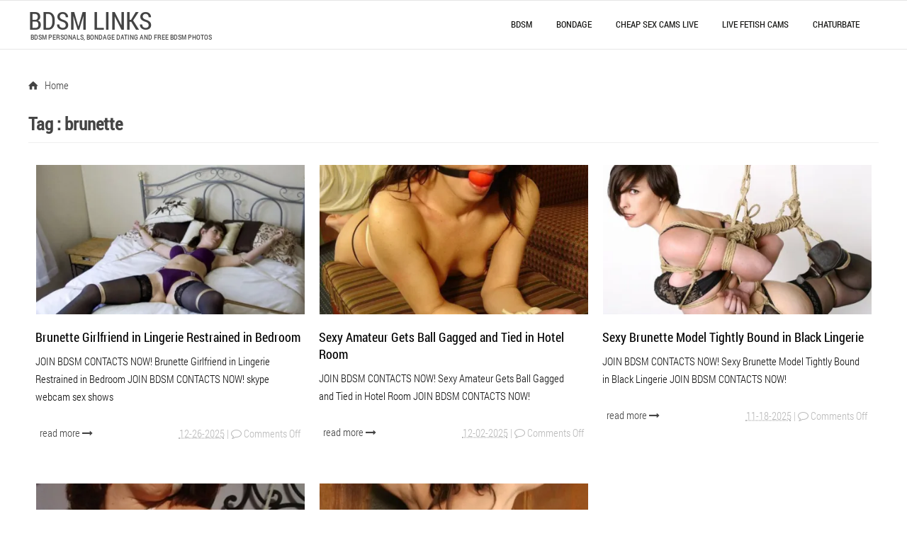

--- FILE ---
content_type: text/html; charset=UTF-8
request_url: https://bdsmlinks.net/bdsm/tag/brunette
body_size: 13288
content:
<!DOCTYPE html>
<!--[if IE 7]>
<html class="ie ie7" dir="ltr" lang="en-US" prefix="og: https://ogp.me/ns#">
<![endif]-->
<!--[if IE 8]>
<html class="ie ie8" dir="ltr" lang="en-US" prefix="og: https://ogp.me/ns#">
<![endif]-->
<!--[if !(IE 7) | !(IE 8) ]><!-->
<html dir="ltr" lang="en-US" prefix="og: https://ogp.me/ns#">
<!--<![endif]-->
<head>
	<meta http-equiv="content-type" content="text/html; charset=UTF-8" />
	<meta name="viewport" content="width=device-width" />
	<title>brunette | BDSM LINKS</title>
	<link rel="pingback" href="https://bdsmlinks.net/xmlrpc.php" />
	<title>brunette | BDSM LINKS</title>

		<!-- All in One SEO 4.9.3 - aioseo.com -->
	<meta name="robots" content="max-image-preview:large" />
	<link rel="canonical" href="https://bdsmlinks.net/bdsm/tag/brunette" />
	<meta name="generator" content="All in One SEO (AIOSEO) 4.9.3" />
		<script type="application/ld+json" class="aioseo-schema">
			{"@context":"https:\/\/schema.org","@graph":[{"@type":"BreadcrumbList","@id":"https:\/\/bdsmlinks.net\/bdsm\/tag\/brunette#breadcrumblist","itemListElement":[{"@type":"ListItem","@id":"https:\/\/bdsmlinks.net#listItem","position":1,"name":"Home","item":"https:\/\/bdsmlinks.net","nextItem":{"@type":"ListItem","@id":"https:\/\/bdsmlinks.net\/bdsm\/tag\/brunette#listItem","name":"brunette"}},{"@type":"ListItem","@id":"https:\/\/bdsmlinks.net\/bdsm\/tag\/brunette#listItem","position":2,"name":"brunette","previousItem":{"@type":"ListItem","@id":"https:\/\/bdsmlinks.net#listItem","name":"Home"}}]},{"@type":"CollectionPage","@id":"https:\/\/bdsmlinks.net\/bdsm\/tag\/brunette#collectionpage","url":"https:\/\/bdsmlinks.net\/bdsm\/tag\/brunette","name":"brunette | BDSM LINKS","inLanguage":"en-US","isPartOf":{"@id":"https:\/\/bdsmlinks.net\/#website"},"breadcrumb":{"@id":"https:\/\/bdsmlinks.net\/bdsm\/tag\/brunette#breadcrumblist"}},{"@type":"Organization","@id":"https:\/\/bdsmlinks.net\/#organization","name":"BDSM LINKS","description":"BDSM Personals, Bondage Dating and Free BDSM Photos","url":"https:\/\/bdsmlinks.net\/"},{"@type":"WebSite","@id":"https:\/\/bdsmlinks.net\/#website","url":"https:\/\/bdsmlinks.net\/","name":"BDSM LINKS","description":"BDSM Personals, Bondage Dating and Free BDSM Photos","inLanguage":"en-US","publisher":{"@id":"https:\/\/bdsmlinks.net\/#organization"}}]}
		</script>
		<!-- All in One SEO -->

<!-- Jetpack Site Verification Tags -->
<meta name="google-site-verification" content="PeIsgLItOnoSiS47Yw_X_QWrmdOovh4zwDRKNx5vNhA" />
<link rel='dns-prefetch' href='//stats.wp.com' />
<link rel='dns-prefetch' href='//v0.wordpress.com' />
<link rel='dns-prefetch' href='//widgets.wp.com' />
<link rel='dns-prefetch' href='//s0.wp.com' />
<link rel='dns-prefetch' href='//0.gravatar.com' />
<link rel='dns-prefetch' href='//1.gravatar.com' />
<link rel='dns-prefetch' href='//2.gravatar.com' />
<link rel='preconnect' href='//i0.wp.com' />
<link rel="alternate" type="application/rss+xml" title="BDSM LINKS &raquo; Feed" href="https://bdsmlinks.net/feed" />
<link rel="alternate" type="application/rss+xml" title="BDSM LINKS &raquo; Comments Feed" href="https://bdsmlinks.net/comments/feed" />
<link rel="alternate" type="application/rss+xml" title="BDSM LINKS &raquo; brunette Tag Feed" href="https://bdsmlinks.net/bdsm/tag/brunette/feed" />
<style id='wp-img-auto-sizes-contain-inline-css' type='text/css'>
img:is([sizes=auto i],[sizes^="auto," i]){contain-intrinsic-size:3000px 1500px}
/*# sourceURL=wp-img-auto-sizes-contain-inline-css */
</style>
<style id='wp-emoji-styles-inline-css' type='text/css'>

	img.wp-smiley, img.emoji {
		display: inline !important;
		border: none !important;
		box-shadow: none !important;
		height: 1em !important;
		width: 1em !important;
		margin: 0 0.07em !important;
		vertical-align: -0.1em !important;
		background: none !important;
		padding: 0 !important;
	}
/*# sourceURL=wp-emoji-styles-inline-css */
</style>
<style id='wp-block-library-inline-css' type='text/css'>
:root{--wp-block-synced-color:#7a00df;--wp-block-synced-color--rgb:122,0,223;--wp-bound-block-color:var(--wp-block-synced-color);--wp-editor-canvas-background:#ddd;--wp-admin-theme-color:#007cba;--wp-admin-theme-color--rgb:0,124,186;--wp-admin-theme-color-darker-10:#006ba1;--wp-admin-theme-color-darker-10--rgb:0,107,160.5;--wp-admin-theme-color-darker-20:#005a87;--wp-admin-theme-color-darker-20--rgb:0,90,135;--wp-admin-border-width-focus:2px}@media (min-resolution:192dpi){:root{--wp-admin-border-width-focus:1.5px}}.wp-element-button{cursor:pointer}:root .has-very-light-gray-background-color{background-color:#eee}:root .has-very-dark-gray-background-color{background-color:#313131}:root .has-very-light-gray-color{color:#eee}:root .has-very-dark-gray-color{color:#313131}:root .has-vivid-green-cyan-to-vivid-cyan-blue-gradient-background{background:linear-gradient(135deg,#00d084,#0693e3)}:root .has-purple-crush-gradient-background{background:linear-gradient(135deg,#34e2e4,#4721fb 50%,#ab1dfe)}:root .has-hazy-dawn-gradient-background{background:linear-gradient(135deg,#faaca8,#dad0ec)}:root .has-subdued-olive-gradient-background{background:linear-gradient(135deg,#fafae1,#67a671)}:root .has-atomic-cream-gradient-background{background:linear-gradient(135deg,#fdd79a,#004a59)}:root .has-nightshade-gradient-background{background:linear-gradient(135deg,#330968,#31cdcf)}:root .has-midnight-gradient-background{background:linear-gradient(135deg,#020381,#2874fc)}:root{--wp--preset--font-size--normal:16px;--wp--preset--font-size--huge:42px}.has-regular-font-size{font-size:1em}.has-larger-font-size{font-size:2.625em}.has-normal-font-size{font-size:var(--wp--preset--font-size--normal)}.has-huge-font-size{font-size:var(--wp--preset--font-size--huge)}.has-text-align-center{text-align:center}.has-text-align-left{text-align:left}.has-text-align-right{text-align:right}.has-fit-text{white-space:nowrap!important}#end-resizable-editor-section{display:none}.aligncenter{clear:both}.items-justified-left{justify-content:flex-start}.items-justified-center{justify-content:center}.items-justified-right{justify-content:flex-end}.items-justified-space-between{justify-content:space-between}.screen-reader-text{border:0;clip-path:inset(50%);height:1px;margin:-1px;overflow:hidden;padding:0;position:absolute;width:1px;word-wrap:normal!important}.screen-reader-text:focus{background-color:#ddd;clip-path:none;color:#444;display:block;font-size:1em;height:auto;left:5px;line-height:normal;padding:15px 23px 14px;text-decoration:none;top:5px;width:auto;z-index:100000}html :where(.has-border-color){border-style:solid}html :where([style*=border-top-color]){border-top-style:solid}html :where([style*=border-right-color]){border-right-style:solid}html :where([style*=border-bottom-color]){border-bottom-style:solid}html :where([style*=border-left-color]){border-left-style:solid}html :where([style*=border-width]){border-style:solid}html :where([style*=border-top-width]){border-top-style:solid}html :where([style*=border-right-width]){border-right-style:solid}html :where([style*=border-bottom-width]){border-bottom-style:solid}html :where([style*=border-left-width]){border-left-style:solid}html :where(img[class*=wp-image-]){height:auto;max-width:100%}:where(figure){margin:0 0 1em}html :where(.is-position-sticky){--wp-admin--admin-bar--position-offset:var(--wp-admin--admin-bar--height,0px)}@media screen and (max-width:600px){html :where(.is-position-sticky){--wp-admin--admin-bar--position-offset:0px}}

/*# sourceURL=wp-block-library-inline-css */
</style><style id='global-styles-inline-css' type='text/css'>
:root{--wp--preset--aspect-ratio--square: 1;--wp--preset--aspect-ratio--4-3: 4/3;--wp--preset--aspect-ratio--3-4: 3/4;--wp--preset--aspect-ratio--3-2: 3/2;--wp--preset--aspect-ratio--2-3: 2/3;--wp--preset--aspect-ratio--16-9: 16/9;--wp--preset--aspect-ratio--9-16: 9/16;--wp--preset--color--black: #000000;--wp--preset--color--cyan-bluish-gray: #abb8c3;--wp--preset--color--white: #ffffff;--wp--preset--color--pale-pink: #f78da7;--wp--preset--color--vivid-red: #cf2e2e;--wp--preset--color--luminous-vivid-orange: #ff6900;--wp--preset--color--luminous-vivid-amber: #fcb900;--wp--preset--color--light-green-cyan: #7bdcb5;--wp--preset--color--vivid-green-cyan: #00d084;--wp--preset--color--pale-cyan-blue: #8ed1fc;--wp--preset--color--vivid-cyan-blue: #0693e3;--wp--preset--color--vivid-purple: #9b51e0;--wp--preset--gradient--vivid-cyan-blue-to-vivid-purple: linear-gradient(135deg,rgb(6,147,227) 0%,rgb(155,81,224) 100%);--wp--preset--gradient--light-green-cyan-to-vivid-green-cyan: linear-gradient(135deg,rgb(122,220,180) 0%,rgb(0,208,130) 100%);--wp--preset--gradient--luminous-vivid-amber-to-luminous-vivid-orange: linear-gradient(135deg,rgb(252,185,0) 0%,rgb(255,105,0) 100%);--wp--preset--gradient--luminous-vivid-orange-to-vivid-red: linear-gradient(135deg,rgb(255,105,0) 0%,rgb(207,46,46) 100%);--wp--preset--gradient--very-light-gray-to-cyan-bluish-gray: linear-gradient(135deg,rgb(238,238,238) 0%,rgb(169,184,195) 100%);--wp--preset--gradient--cool-to-warm-spectrum: linear-gradient(135deg,rgb(74,234,220) 0%,rgb(151,120,209) 20%,rgb(207,42,186) 40%,rgb(238,44,130) 60%,rgb(251,105,98) 80%,rgb(254,248,76) 100%);--wp--preset--gradient--blush-light-purple: linear-gradient(135deg,rgb(255,206,236) 0%,rgb(152,150,240) 100%);--wp--preset--gradient--blush-bordeaux: linear-gradient(135deg,rgb(254,205,165) 0%,rgb(254,45,45) 50%,rgb(107,0,62) 100%);--wp--preset--gradient--luminous-dusk: linear-gradient(135deg,rgb(255,203,112) 0%,rgb(199,81,192) 50%,rgb(65,88,208) 100%);--wp--preset--gradient--pale-ocean: linear-gradient(135deg,rgb(255,245,203) 0%,rgb(182,227,212) 50%,rgb(51,167,181) 100%);--wp--preset--gradient--electric-grass: linear-gradient(135deg,rgb(202,248,128) 0%,rgb(113,206,126) 100%);--wp--preset--gradient--midnight: linear-gradient(135deg,rgb(2,3,129) 0%,rgb(40,116,252) 100%);--wp--preset--font-size--small: 13px;--wp--preset--font-size--medium: 20px;--wp--preset--font-size--large: 36px;--wp--preset--font-size--x-large: 42px;--wp--preset--spacing--20: 0.44rem;--wp--preset--spacing--30: 0.67rem;--wp--preset--spacing--40: 1rem;--wp--preset--spacing--50: 1.5rem;--wp--preset--spacing--60: 2.25rem;--wp--preset--spacing--70: 3.38rem;--wp--preset--spacing--80: 5.06rem;--wp--preset--shadow--natural: 6px 6px 9px rgba(0, 0, 0, 0.2);--wp--preset--shadow--deep: 12px 12px 50px rgba(0, 0, 0, 0.4);--wp--preset--shadow--sharp: 6px 6px 0px rgba(0, 0, 0, 0.2);--wp--preset--shadow--outlined: 6px 6px 0px -3px rgb(255, 255, 255), 6px 6px rgb(0, 0, 0);--wp--preset--shadow--crisp: 6px 6px 0px rgb(0, 0, 0);}:where(.is-layout-flex){gap: 0.5em;}:where(.is-layout-grid){gap: 0.5em;}body .is-layout-flex{display: flex;}.is-layout-flex{flex-wrap: wrap;align-items: center;}.is-layout-flex > :is(*, div){margin: 0;}body .is-layout-grid{display: grid;}.is-layout-grid > :is(*, div){margin: 0;}:where(.wp-block-columns.is-layout-flex){gap: 2em;}:where(.wp-block-columns.is-layout-grid){gap: 2em;}:where(.wp-block-post-template.is-layout-flex){gap: 1.25em;}:where(.wp-block-post-template.is-layout-grid){gap: 1.25em;}.has-black-color{color: var(--wp--preset--color--black) !important;}.has-cyan-bluish-gray-color{color: var(--wp--preset--color--cyan-bluish-gray) !important;}.has-white-color{color: var(--wp--preset--color--white) !important;}.has-pale-pink-color{color: var(--wp--preset--color--pale-pink) !important;}.has-vivid-red-color{color: var(--wp--preset--color--vivid-red) !important;}.has-luminous-vivid-orange-color{color: var(--wp--preset--color--luminous-vivid-orange) !important;}.has-luminous-vivid-amber-color{color: var(--wp--preset--color--luminous-vivid-amber) !important;}.has-light-green-cyan-color{color: var(--wp--preset--color--light-green-cyan) !important;}.has-vivid-green-cyan-color{color: var(--wp--preset--color--vivid-green-cyan) !important;}.has-pale-cyan-blue-color{color: var(--wp--preset--color--pale-cyan-blue) !important;}.has-vivid-cyan-blue-color{color: var(--wp--preset--color--vivid-cyan-blue) !important;}.has-vivid-purple-color{color: var(--wp--preset--color--vivid-purple) !important;}.has-black-background-color{background-color: var(--wp--preset--color--black) !important;}.has-cyan-bluish-gray-background-color{background-color: var(--wp--preset--color--cyan-bluish-gray) !important;}.has-white-background-color{background-color: var(--wp--preset--color--white) !important;}.has-pale-pink-background-color{background-color: var(--wp--preset--color--pale-pink) !important;}.has-vivid-red-background-color{background-color: var(--wp--preset--color--vivid-red) !important;}.has-luminous-vivid-orange-background-color{background-color: var(--wp--preset--color--luminous-vivid-orange) !important;}.has-luminous-vivid-amber-background-color{background-color: var(--wp--preset--color--luminous-vivid-amber) !important;}.has-light-green-cyan-background-color{background-color: var(--wp--preset--color--light-green-cyan) !important;}.has-vivid-green-cyan-background-color{background-color: var(--wp--preset--color--vivid-green-cyan) !important;}.has-pale-cyan-blue-background-color{background-color: var(--wp--preset--color--pale-cyan-blue) !important;}.has-vivid-cyan-blue-background-color{background-color: var(--wp--preset--color--vivid-cyan-blue) !important;}.has-vivid-purple-background-color{background-color: var(--wp--preset--color--vivid-purple) !important;}.has-black-border-color{border-color: var(--wp--preset--color--black) !important;}.has-cyan-bluish-gray-border-color{border-color: var(--wp--preset--color--cyan-bluish-gray) !important;}.has-white-border-color{border-color: var(--wp--preset--color--white) !important;}.has-pale-pink-border-color{border-color: var(--wp--preset--color--pale-pink) !important;}.has-vivid-red-border-color{border-color: var(--wp--preset--color--vivid-red) !important;}.has-luminous-vivid-orange-border-color{border-color: var(--wp--preset--color--luminous-vivid-orange) !important;}.has-luminous-vivid-amber-border-color{border-color: var(--wp--preset--color--luminous-vivid-amber) !important;}.has-light-green-cyan-border-color{border-color: var(--wp--preset--color--light-green-cyan) !important;}.has-vivid-green-cyan-border-color{border-color: var(--wp--preset--color--vivid-green-cyan) !important;}.has-pale-cyan-blue-border-color{border-color: var(--wp--preset--color--pale-cyan-blue) !important;}.has-vivid-cyan-blue-border-color{border-color: var(--wp--preset--color--vivid-cyan-blue) !important;}.has-vivid-purple-border-color{border-color: var(--wp--preset--color--vivid-purple) !important;}.has-vivid-cyan-blue-to-vivid-purple-gradient-background{background: var(--wp--preset--gradient--vivid-cyan-blue-to-vivid-purple) !important;}.has-light-green-cyan-to-vivid-green-cyan-gradient-background{background: var(--wp--preset--gradient--light-green-cyan-to-vivid-green-cyan) !important;}.has-luminous-vivid-amber-to-luminous-vivid-orange-gradient-background{background: var(--wp--preset--gradient--luminous-vivid-amber-to-luminous-vivid-orange) !important;}.has-luminous-vivid-orange-to-vivid-red-gradient-background{background: var(--wp--preset--gradient--luminous-vivid-orange-to-vivid-red) !important;}.has-very-light-gray-to-cyan-bluish-gray-gradient-background{background: var(--wp--preset--gradient--very-light-gray-to-cyan-bluish-gray) !important;}.has-cool-to-warm-spectrum-gradient-background{background: var(--wp--preset--gradient--cool-to-warm-spectrum) !important;}.has-blush-light-purple-gradient-background{background: var(--wp--preset--gradient--blush-light-purple) !important;}.has-blush-bordeaux-gradient-background{background: var(--wp--preset--gradient--blush-bordeaux) !important;}.has-luminous-dusk-gradient-background{background: var(--wp--preset--gradient--luminous-dusk) !important;}.has-pale-ocean-gradient-background{background: var(--wp--preset--gradient--pale-ocean) !important;}.has-electric-grass-gradient-background{background: var(--wp--preset--gradient--electric-grass) !important;}.has-midnight-gradient-background{background: var(--wp--preset--gradient--midnight) !important;}.has-small-font-size{font-size: var(--wp--preset--font-size--small) !important;}.has-medium-font-size{font-size: var(--wp--preset--font-size--medium) !important;}.has-large-font-size{font-size: var(--wp--preset--font-size--large) !important;}.has-x-large-font-size{font-size: var(--wp--preset--font-size--x-large) !important;}
/*# sourceURL=global-styles-inline-css */
</style>

<style id='classic-theme-styles-inline-css' type='text/css'>
/*! This file is auto-generated */
.wp-block-button__link{color:#fff;background-color:#32373c;border-radius:9999px;box-shadow:none;text-decoration:none;padding:calc(.667em + 2px) calc(1.333em + 2px);font-size:1.125em}.wp-block-file__button{background:#32373c;color:#fff;text-decoration:none}
/*# sourceURL=/wp-includes/css/classic-themes.min.css */
</style>
<link rel='stylesheet' id='codium_now-style-css' href='https://bdsmlinks.net/wp-content/themes/codium-now/style.css?ver=2014-11-22' type='text/css' media='all' />
<link rel='stylesheet' id='jetpack_likes-css' href='https://bdsmlinks.net/wp-content/plugins/jetpack/modules/likes/style.css?ver=15.4' type='text/css' media='all' />
<link rel='stylesheet' id='jetpack-swiper-library-css' href='https://bdsmlinks.net/wp-content/plugins/jetpack/_inc/blocks/swiper.css?ver=15.4' type='text/css' media='all' />
<link rel='stylesheet' id='jetpack-carousel-css' href='https://bdsmlinks.net/wp-content/plugins/jetpack/modules/carousel/jetpack-carousel.css?ver=15.4' type='text/css' media='all' />
<link rel='stylesheet' id='tiled-gallery-css' href='https://bdsmlinks.net/wp-content/plugins/jetpack/modules/tiled-gallery/tiled-gallery/tiled-gallery.css?ver=2023-08-21' type='text/css' media='all' />
<link rel='stylesheet' id='arpw-style-css' href='https://bdsmlinks.net/wp-content/plugins/advanced-random-posts-widget/assets/css/arpw-frontend.css?ver=6.9' type='text/css' media='all' />
<link rel='stylesheet' id='wp-pagenavi-css' href='https://bdsmlinks.net/wp-content/plugins/wp-pagenavi/pagenavi-css.css?ver=2.70' type='text/css' media='all' />
<script type="text/javascript" src="https://bdsmlinks.net/wp-includes/js/jquery/jquery.min.js?ver=3.7.1" id="jquery-core-js"></script>
<script type="text/javascript" src="https://bdsmlinks.net/wp-includes/js/jquery/jquery-migrate.min.js?ver=3.4.1" id="jquery-migrate-js"></script>
<link rel="https://api.w.org/" href="https://bdsmlinks.net/wp-json/" /><link rel="alternate" title="JSON" type="application/json" href="https://bdsmlinks.net/wp-json/wp/v2/tags/18" /><link rel="EditURI" type="application/rsd+xml" title="RSD" href="https://bdsmlinks.net/xmlrpc.php?rsd" />
<meta name="generator" content="WordPress 6.9" />
	<style>img#wpstats{display:none}</style>
		<style type="text/css">
	h1.blogtitle a,.blogtitle a,.description,.menu-toggle:before, .search-toggle:before,.site-navigation a { color:#444; }
	.site-navigation a:hover { background:#444; }    
</style>
<script>
  (function(i,s,o,g,r,a,m){i['GoogleAnalyticsObject']=r;i[r]=i[r]||function(){
  (i[r].q=i[r].q||[]).push(arguments)},i[r].l=1*new Date();a=s.createElement(o),
  m=s.getElementsByTagName(o)[0];a.async=1;a.src=g;m.parentNode.insertBefore(a,m)
  })(window,document,'script','https://www.google-analytics.com/analytics.js','ga');

  ga('create', 'UA-2858931-62', 'auto');
  ga('send', 'pageview');

</script>
    <script type="text/javascript" src="/bioep.min.js"></script>
    
    <script type="text/javascript">
      bioEp.init({
        width: 500,
        height: 300,
        html: '<a href="/out/bdsmcontacts.php" title="JOIN BDSM CONTACTS NOW!"><img src="/bce.jpg" alt="JOIN BDSM CONTACTS NOW!" style="border:10px solid #ffffff;"/></a>',
        cookieExp: 0
    });
    </script>
<!-- script src="/p1.js" type="text/javascript"></script -->
</head>
<body class="archive tag tag-brunette tag-18 wp-theme-codium-now" >
	<div id="wrapperimage" class="headerimage">
	</div>
    <div id="wrapperpub" class="header">
		<div id="header" class="container">
			<div id="mainlogo" class="">
				<div id="blog-title" class="blogtitle"><a href="https://bdsmlinks.net/" title="BDSM LINKS">BDSM LINKS</a></div>
				<div class="description">BDSM Personals, Bondage Dating and Free BDSM Photos </div>
			</div>
            <div class="mobileoff">
            <nav id="primary-navigation-mobileoff" class="site-navigation primary-navigation-mobileoff" role="navigation">
				<div class="menu-main1-container"><ul id="menu-main1" class="nav-menu-mobileoff"><li id="menu-item-12462" class="menu-item menu-item-type-custom menu-item-object-custom menu-item-12462"><a href="/">BDSM</a></li>
<li id="menu-item-12554" class="menu-item menu-item-type-custom menu-item-object-custom menu-item-12554"><a href="https://bondagescape.com">Bondage</a></li>
<li id="menu-item-12463" class="menu-item menu-item-type-custom menu-item-object-custom menu-item-12463"><a href="https://hotcamdeals.com">Cheap Sex Cams Live</a></li>
<li id="menu-item-12472" class="menu-item menu-item-type-custom menu-item-object-custom menu-item-12472"><a href="https://fetishplus.com">Live Fetish Cams</a></li>
<li id="menu-item-12473" class="menu-item menu-item-type-custom menu-item-object-custom menu-item-12473"><a href="https://chaturbatego.com">Chaturbate</a></li>
</ul></div>			</nav>
            </div>    
			<div class="mobileon">
            <nav id="primary-navigation" class="site-navigation primary-navigation" role="navigation">
				<button class="menu-toggle">Primary Menu</button>
                <div class="clear"></div>
				<div class="menu-main1-container"><ul id="menu-main1-1" class="nav-menu"><li class="menu-item menu-item-type-custom menu-item-object-custom menu-item-12462"><a href="/">BDSM</a></li>
<li class="menu-item menu-item-type-custom menu-item-object-custom menu-item-12554"><a href="https://bondagescape.com">Bondage</a></li>
<li class="menu-item menu-item-type-custom menu-item-object-custom menu-item-12463"><a href="https://hotcamdeals.com">Cheap Sex Cams Live</a></li>
<li class="menu-item menu-item-type-custom menu-item-object-custom menu-item-12472"><a href="https://fetishplus.com">Live Fetish Cams</a></li>
<li class="menu-item menu-item-type-custom menu-item-object-custom menu-item-12473"><a href="https://chaturbatego.com">Chaturbate</a></li>
</ul></div>			</nav>
            </div>    
		</div>
		<!--  #header -->	
	</div>
	<!--  #wrapperpub -->	
	<div class="clear"></div>
	<div id="wrapper" class="container">
	<div class="clear"></div>
<div id="containerlarge">
	<div id="content" class="">
		<div class="item">
			<div id="top" class="dp100 breadcrumbs-one entrycontent">
				<ul id="breadcrumbs-one">
					<li>
						<div style="display:inline" itemscope itemtype="http://data-vocabulary.org/Breadcrumb">
							<a href="https://bdsmlinks.net/" itemprop="url">
								<div class="homebutton"><span itemprop="title">Home</span></div>
							</a>
						</div>
					</li>
				</ul>
			</div>
		</div>
		<div class="dp100">
			<h1 class="page-title">Tag : <span>brunette</span></h1>
			<div class="hr"></div>
					</div>
		  
				<!-- Begin post -->
				<div class="one-third column posthome">
	       <div id="post-10872" class="dp100 post-10872 post type-post status-publish format-standard has-post-thumbnail hentry category-bdsm tag-bdsm-contacts tag-bdsm-dating tag-bedroom-bondage tag-brunette tag-lingerie tag-rope-bondage tag-stockings">
               
                
               <div id="effect-1" class="effects clearfix">
                    <div class="img">
                        <img width="450" height="250" src="https://i0.wp.com/bdsmlinks.net/wp-content/uploads/brunette-girlfriend-in-lingerie-restrained-in-bedroom-3.jpg?resize=450%2C250&amp;ssl=1" class="attachment-post-thumbnail size-post-thumbnail wp-post-image" alt="" decoding="async" fetchpriority="high" data-attachment-id="11761" data-permalink="https://bdsmlinks.net/bdsm/brunette-girlfriend-in-lingerie-restrained-in-bedroom.html/brunette-girlfriend-in-lingerie-restrained-in-bedroom-5" data-orig-file="https://i0.wp.com/bdsmlinks.net/wp-content/uploads/brunette-girlfriend-in-lingerie-restrained-in-bedroom-3.jpg?fit=748%2C530&amp;ssl=1" data-orig-size="748,530" data-comments-opened="1" data-image-meta="{&quot;aperture&quot;:&quot;0&quot;,&quot;credit&quot;:&quot;&quot;,&quot;camera&quot;:&quot;&quot;,&quot;caption&quot;:&quot;&quot;,&quot;created_timestamp&quot;:&quot;0&quot;,&quot;copyright&quot;:&quot;&quot;,&quot;focal_length&quot;:&quot;0&quot;,&quot;iso&quot;:&quot;0&quot;,&quot;shutter_speed&quot;:&quot;0&quot;,&quot;title&quot;:&quot;&quot;,&quot;orientation&quot;:&quot;0&quot;}" data-image-title="Brunette Girlfriend in Lingerie Restrained in Bedroom" data-image-description="" data-image-caption="" data-medium-file="https://i0.wp.com/bdsmlinks.net/wp-content/uploads/brunette-girlfriend-in-lingerie-restrained-in-bedroom-3.jpg?fit=300%2C213&amp;ssl=1" data-large-file="https://i0.wp.com/bdsmlinks.net/wp-content/uploads/brunette-girlfriend-in-lingerie-restrained-in-bedroom-3.jpg?fit=748%2C530&amp;ssl=1" />                        <div class="overlay">
                            <a href="https://bdsmlinks.net/bdsm/brunette-girlfriend-in-lingerie-restrained-in-bedroom.html" class="expand"></a>
                        </div>
                    </div>
                </div>
                              <h2 class="entry-title"><a href="https://bdsmlinks.net/bdsm/brunette-girlfriend-in-lingerie-restrained-in-bedroom.html" rel="bookmark">Brunette Girlfriend in Lingerie Restrained in Bedroom</a></h2>               <div class="clear"></div>
               <div class="entry-content">
			    <p>JOIN BDSM CONTACTS NOW! Brunette Girlfriend in Lingerie Restrained in Bedroom JOIN BDSM CONTACTS NOW! skype webcam sex shows</p>
				<div class="dp40">
                    <div class="entry-meta">
                <a href="https://bdsmlinks.net/bdsm/brunette-girlfriend-in-lingerie-restrained-in-bedroom.html" >read more <span class="meta-nav"></span></a>
                    </div>
			    </div>
               <div class="dp60">
                   <div class="entry-meta alignright">
					                    <span class="entry-date"><abbr class="published" title="2025-Dec-FriT02:10:26+0000">12-26-2025</abbr></span>
                    <span class="meta-sep">|</span>   
					<span class="comments-link"><span>Comments Off<span class="screen-reader-text"> on Brunette Girlfriend in Lingerie Restrained in Bedroom</span></span></span>
				</div>
			   </div>
                </div>   
		  </div>
        </div>    
		<!-- End post -->
				<!-- Begin post -->
				<div class="one-third column posthome">
	       <div id="post-10853" class="dp100 post-10853 post type-post status-publish format-standard has-post-thumbnail hentry category-bdsm tag-amateur tag-ball-gag tag-bdsm-contacts tag-bdsm-dating tag-brunette tag-hotel tag-rope-bondage">
               
                
               <div id="effect-1" class="effects clearfix">
                    <div class="img">
                        <img width="450" height="250" src="https://i0.wp.com/bdsmlinks.net/wp-content/uploads/sexy-amateur-gets-ball-gagged-and-tied-in-hotel-room-1.jpg?resize=450%2C250&amp;ssl=1" class="attachment-post-thumbnail size-post-thumbnail wp-post-image" alt="" decoding="async" data-attachment-id="11891" data-permalink="https://bdsmlinks.net/bdsm/sexy-amateur-gets-ball-gagged-and-tied-in-hotel-room.html/sexy-amateur-gets-ball-gagged-and-tied-in-hotel-room-3" data-orig-file="https://i0.wp.com/bdsmlinks.net/wp-content/uploads/sexy-amateur-gets-ball-gagged-and-tied-in-hotel-room-1.jpg?fit=598%2C748&amp;ssl=1" data-orig-size="598,748" data-comments-opened="1" data-image-meta="{&quot;aperture&quot;:&quot;0&quot;,&quot;credit&quot;:&quot;&quot;,&quot;camera&quot;:&quot;&quot;,&quot;caption&quot;:&quot;&quot;,&quot;created_timestamp&quot;:&quot;0&quot;,&quot;copyright&quot;:&quot;&quot;,&quot;focal_length&quot;:&quot;0&quot;,&quot;iso&quot;:&quot;0&quot;,&quot;shutter_speed&quot;:&quot;0&quot;,&quot;title&quot;:&quot;&quot;,&quot;orientation&quot;:&quot;0&quot;}" data-image-title="Sexy Amateur Gets Ball Gagged and Tied in Hotel Room" data-image-description="" data-image-caption="" data-medium-file="https://i0.wp.com/bdsmlinks.net/wp-content/uploads/sexy-amateur-gets-ball-gagged-and-tied-in-hotel-room-1.jpg?fit=240%2C300&amp;ssl=1" data-large-file="https://i0.wp.com/bdsmlinks.net/wp-content/uploads/sexy-amateur-gets-ball-gagged-and-tied-in-hotel-room-1.jpg?fit=598%2C748&amp;ssl=1" />                        <div class="overlay">
                            <a href="https://bdsmlinks.net/bdsm/sexy-amateur-gets-ball-gagged-and-tied-in-hotel-room.html" class="expand"></a>
                        </div>
                    </div>
                </div>
                              <h2 class="entry-title"><a href="https://bdsmlinks.net/bdsm/sexy-amateur-gets-ball-gagged-and-tied-in-hotel-room.html" rel="bookmark">Sexy Amateur Gets Ball Gagged and Tied in Hotel Room</a></h2>               <div class="clear"></div>
               <div class="entry-content">
			    <p>JOIN BDSM CONTACTS NOW! Sexy Amateur Gets Ball Gagged and Tied in Hotel Room JOIN BDSM CONTACTS NOW!</p>
				<div class="dp40">
                    <div class="entry-meta">
                <a href="https://bdsmlinks.net/bdsm/sexy-amateur-gets-ball-gagged-and-tied-in-hotel-room.html" >read more <span class="meta-nav"></span></a>
                    </div>
			    </div>
               <div class="dp60">
                   <div class="entry-meta alignright">
					                    <span class="entry-date"><abbr class="published" title="2025-Dec-TueT02:02:57+0000">12-02-2025</abbr></span>
                    <span class="meta-sep">|</span>   
					<span class="comments-link"><span>Comments Off<span class="screen-reader-text"> on Sexy Amateur Gets Ball Gagged and Tied in Hotel Room</span></span></span>
				</div>
			   </div>
                </div>   
		  </div>
        </div>    
		<!-- End post -->
				<!-- Begin post -->
				<div class="one-third column posthome">
	       <div id="post-10839" class="dp100 post-10839 post type-post status-publish format-standard has-post-thumbnail hentry category-bdsm tag-bdsm-contacts tag-bdsm-dating tag-black-lingerie tag-brunette tag-high-heels tag-rope-bondage tag-stockings">
               
                
               <div id="effect-1" class="effects clearfix">
                    <div class="img">
                        <img width="450" height="250" src="https://i0.wp.com/bdsmlinks.net/wp-content/uploads/sexy-brunette-model-tightly-bound-in-black-lingerie-8.jpg?resize=450%2C250&amp;ssl=1" class="attachment-post-thumbnail size-post-thumbnail wp-post-image" alt="" decoding="async" data-attachment-id="12087" data-permalink="https://bdsmlinks.net/bdsm/sexy-brunette-model-tightly-bound-in-black-lingerie.html/sexy-brunette-model-tightly-bound-in-black-lingerie-10" data-orig-file="https://i0.wp.com/bdsmlinks.net/wp-content/uploads/sexy-brunette-model-tightly-bound-in-black-lingerie-8.jpg?fit=748%2C457&amp;ssl=1" data-orig-size="748,457" data-comments-opened="1" data-image-meta="{&quot;aperture&quot;:&quot;0&quot;,&quot;credit&quot;:&quot;&quot;,&quot;camera&quot;:&quot;&quot;,&quot;caption&quot;:&quot;&quot;,&quot;created_timestamp&quot;:&quot;0&quot;,&quot;copyright&quot;:&quot;&quot;,&quot;focal_length&quot;:&quot;0&quot;,&quot;iso&quot;:&quot;0&quot;,&quot;shutter_speed&quot;:&quot;0&quot;,&quot;title&quot;:&quot;&quot;,&quot;orientation&quot;:&quot;0&quot;}" data-image-title="Sexy Brunette Model Tightly Bound in Black Lingerie" data-image-description="" data-image-caption="" data-medium-file="https://i0.wp.com/bdsmlinks.net/wp-content/uploads/sexy-brunette-model-tightly-bound-in-black-lingerie-8.jpg?fit=300%2C183&amp;ssl=1" data-large-file="https://i0.wp.com/bdsmlinks.net/wp-content/uploads/sexy-brunette-model-tightly-bound-in-black-lingerie-8.jpg?fit=748%2C457&amp;ssl=1" />                        <div class="overlay">
                            <a href="https://bdsmlinks.net/bdsm/sexy-brunette-model-tightly-bound-in-black-lingerie.html" class="expand"></a>
                        </div>
                    </div>
                </div>
                              <h2 class="entry-title"><a href="https://bdsmlinks.net/bdsm/sexy-brunette-model-tightly-bound-in-black-lingerie.html" rel="bookmark">Sexy Brunette Model Tightly Bound in Black Lingerie</a></h2>               <div class="clear"></div>
               <div class="entry-content">
			    <p>JOIN BDSM CONTACTS NOW! Sexy Brunette Model Tightly Bound in Black Lingerie JOIN BDSM CONTACTS NOW!</p>
				<div class="dp40">
                    <div class="entry-meta">
                <a href="https://bdsmlinks.net/bdsm/sexy-brunette-model-tightly-bound-in-black-lingerie.html" >read more <span class="meta-nav"></span></a>
                    </div>
			    </div>
               <div class="dp60">
                   <div class="entry-meta alignright">
					                    <span class="entry-date"><abbr class="published" title="2025-Nov-TueT01:55:16+0000">11-18-2025</abbr></span>
                    <span class="meta-sep">|</span>   
					<span class="comments-link"><span>Comments Off<span class="screen-reader-text"> on Sexy Brunette Model Tightly Bound in Black Lingerie</span></span></span>
				</div>
			   </div>
                </div>   
		  </div>
        </div>    
		<!-- End post -->
				<!-- Begin post -->
				<div class="one-third column posthome">
	       <div id="post-10826" class="dp100 post-10826 post type-post status-publish format-standard has-post-thumbnail hentry category-bdsm tag-bdsm-contacts tag-bdsm-dating tag-bedroom-bondage tag-brunette tag-cleave-gag tag-punishment tag-rope-bondage">
               
                
               <div id="effect-1" class="effects clearfix">
                    <div class="img">
                        <img width="450" height="250" src="https://i0.wp.com/bdsmlinks.net/wp-content/uploads/hot-girlfriend-bound-and-cleave-gagged-in-bedroom-2.jpg?resize=450%2C250&amp;ssl=1" class="attachment-post-thumbnail size-post-thumbnail wp-post-image" alt="" decoding="async" loading="lazy" data-attachment-id="12264" data-permalink="https://bdsmlinks.net/bdsm/hot-girlfriend-bound-and-cleave-gagged-in-bedroom.html/hot-girlfriend-bound-and-cleave-gagged-in-bedroom-4" data-orig-file="https://i0.wp.com/bdsmlinks.net/wp-content/uploads/hot-girlfriend-bound-and-cleave-gagged-in-bedroom-2.jpg?fit=528%2C748&amp;ssl=1" data-orig-size="528,748" data-comments-opened="1" data-image-meta="{&quot;aperture&quot;:&quot;0&quot;,&quot;credit&quot;:&quot;&quot;,&quot;camera&quot;:&quot;&quot;,&quot;caption&quot;:&quot;&quot;,&quot;created_timestamp&quot;:&quot;0&quot;,&quot;copyright&quot;:&quot;&quot;,&quot;focal_length&quot;:&quot;0&quot;,&quot;iso&quot;:&quot;0&quot;,&quot;shutter_speed&quot;:&quot;0&quot;,&quot;title&quot;:&quot;&quot;,&quot;orientation&quot;:&quot;0&quot;}" data-image-title="Hot Girlfriend Bound and Cleave Gagged in Bedroom" data-image-description="" data-image-caption="" data-medium-file="https://i0.wp.com/bdsmlinks.net/wp-content/uploads/hot-girlfriend-bound-and-cleave-gagged-in-bedroom-2.jpg?fit=212%2C300&amp;ssl=1" data-large-file="https://i0.wp.com/bdsmlinks.net/wp-content/uploads/hot-girlfriend-bound-and-cleave-gagged-in-bedroom-2.jpg?fit=528%2C748&amp;ssl=1" />                        <div class="overlay">
                            <a href="https://bdsmlinks.net/bdsm/hot-girlfriend-bound-and-cleave-gagged-in-bedroom.html" class="expand"></a>
                        </div>
                    </div>
                </div>
                              <h2 class="entry-title"><a href="https://bdsmlinks.net/bdsm/hot-girlfriend-bound-and-cleave-gagged-in-bedroom.html" rel="bookmark">Hot Girlfriend Bound and Cleave Gagged in Bedroom</a></h2>               <div class="clear"></div>
               <div class="entry-content">
			    <p>JOIN BDSM CONTACTS NOW! Hot Girlfriend Bound and Cleave Gagged in Bedroom JOIN BDSM CONTACTS NOW! Also be sure to visit our friends at...</p>
				<div class="dp40">
                    <div class="entry-meta">
                <a href="https://bdsmlinks.net/bdsm/hot-girlfriend-bound-and-cleave-gagged-in-bedroom.html" >read more <span class="meta-nav"></span></a>
                    </div>
			    </div>
               <div class="dp60">
                   <div class="entry-meta alignright">
					                    <span class="entry-date"><abbr class="published" title="2025-Nov-WedT01:51:00+0000">11-05-2025</abbr></span>
                    <span class="meta-sep">|</span>   
					<span class="comments-link"><span>Comments Off<span class="screen-reader-text"> on Hot Girlfriend Bound and Cleave Gagged in Bedroom</span></span></span>
				</div>
			   </div>
                </div>   
		  </div>
        </div>    
		<!-- End post -->
				<!-- Begin post -->
				<div class="one-third column posthome">
	       <div id="post-10815" class="dp100 post-10815 post type-post status-publish format-standard has-post-thumbnail hentry category-bdsm tag-bdsm-contacts tag-bdsm-dating tag-brunette tag-cleave-gag tag-girlfriend tag-restraints tag-suspension">
               
                
               <div id="effect-1" class="effects clearfix">
                    <div class="img">
                        <img width="450" height="250" src="https://i0.wp.com/bdsmlinks.net/wp-content/uploads/sexy-brunette-girlfriend-gagged-and-suspended-on-wall-1.jpg?resize=450%2C250&amp;ssl=1" class="attachment-post-thumbnail size-post-thumbnail wp-post-image" alt="" decoding="async" loading="lazy" data-attachment-id="12330" data-permalink="https://bdsmlinks.net/bdsm/sexy-brunette-girlfriend-gagged-and-suspended-on-wall.html/sexy-brunette-girlfriend-gagged-and-suspended-on-wall-3" data-orig-file="https://i0.wp.com/bdsmlinks.net/wp-content/uploads/sexy-brunette-girlfriend-gagged-and-suspended-on-wall-1.jpg?fit=521%2C748&amp;ssl=1" data-orig-size="521,748" data-comments-opened="1" data-image-meta="{&quot;aperture&quot;:&quot;0&quot;,&quot;credit&quot;:&quot;&quot;,&quot;camera&quot;:&quot;&quot;,&quot;caption&quot;:&quot;&quot;,&quot;created_timestamp&quot;:&quot;0&quot;,&quot;copyright&quot;:&quot;&quot;,&quot;focal_length&quot;:&quot;0&quot;,&quot;iso&quot;:&quot;0&quot;,&quot;shutter_speed&quot;:&quot;0&quot;,&quot;title&quot;:&quot;&quot;,&quot;orientation&quot;:&quot;0&quot;}" data-image-title="Sexy Brunette Girlfriend Gagged and Suspended on Wall" data-image-description="" data-image-caption="" data-medium-file="https://i0.wp.com/bdsmlinks.net/wp-content/uploads/sexy-brunette-girlfriend-gagged-and-suspended-on-wall-1.jpg?fit=209%2C300&amp;ssl=1" data-large-file="https://i0.wp.com/bdsmlinks.net/wp-content/uploads/sexy-brunette-girlfriend-gagged-and-suspended-on-wall-1.jpg?fit=521%2C748&amp;ssl=1" />                        <div class="overlay">
                            <a href="https://bdsmlinks.net/bdsm/sexy-brunette-girlfriend-gagged-and-suspended-on-wall.html" class="expand"></a>
                        </div>
                    </div>
                </div>
                              <h2 class="entry-title"><a href="https://bdsmlinks.net/bdsm/sexy-brunette-girlfriend-gagged-and-suspended-on-wall.html" rel="bookmark">Sexy Brunette Girlfriend Gagged and Suspended on Wall</a></h2>               <div class="clear"></div>
               <div class="entry-content">
			    <p>JOIN BDSM CONTACTS NOW! Sexy Brunette Girlfriend Gagged and Suspended on Wall JOIN BDSM CONTACTS NOW!</p>
				<div class="dp40">
                    <div class="entry-meta">
                <a href="https://bdsmlinks.net/bdsm/sexy-brunette-girlfriend-gagged-and-suspended-on-wall.html" >read more <span class="meta-nav"></span></a>
                    </div>
			    </div>
               <div class="dp60">
                   <div class="entry-meta alignright">
					                    <span class="entry-date"><abbr class="published" title="2025-Oct-SatT01:46:26+0000">10-25-2025</abbr></span>
                    <span class="meta-sep">|</span>   
					<span class="comments-link"><span>Comments Off<span class="screen-reader-text"> on Sexy Brunette Girlfriend Gagged and Suspended on Wall</span></span></span>
				</div>
			   </div>
                </div>   
		  </div>
        </div>    
		<!-- End post -->
		        <div class="clear"></div>
		<div class="center">
					</div>
	</div>
	<!-- #content -->
</div>
<!-- #container -->
</div>
<div id="footer">
<div id="wrapperfooter" class="container">
<div id="" class="entry-content">
    		                <div class="one-third column">
                
			
				<h3 class="widgettitle">Welcome to BDSM Links</h3>
			<div class="textwidget"></div>
		
			<div class="clear"></div><div class="center"></div>

			
				<h3 class="widgettitle">BDSM Tags</h3>
<div class="tagcloud"><a href="https://bdsmlinks.net/bdsm/tag/amateur" class="tag-cloud-link tag-link-30 tag-link-position-1" style="font-size: 11pt;" aria-label="amateur (7 items)">amateur</a>
<a href="https://bdsmlinks.net/bdsm/tag/ashley-renee" class="tag-cloud-link tag-link-28 tag-link-position-2" style="font-size: 9pt;" aria-label="ashley renee (4 items)">ashley renee</a>
<a href="https://bdsmlinks.net/bdsm/tag/ball-gag" class="tag-cloud-link tag-link-35 tag-link-position-3" style="font-size: 18pt;" aria-label="ball gag (39 items)">ball gag</a>
<a href="https://bdsmlinks.net/bdsm/tag/bare-feet" class="tag-cloud-link tag-link-74 tag-link-position-4" style="font-size: 9.8pt;" aria-label="bare feet (5 items)">bare feet</a>
<a href="https://bdsmlinks.net/bdsm/tag/bdsm-contacts" class="tag-cloud-link tag-link-100 tag-link-position-5" style="font-size: 22pt;" aria-label="bdsm contacts (98 items)">bdsm contacts</a>
<a href="https://bdsmlinks.net/bdsm/tag/bdsm-dating" class="tag-cloud-link tag-link-101 tag-link-position-6" style="font-size: 22pt;" aria-label="bdsm dating (98 items)">bdsm dating</a>
<a href="https://bdsmlinks.net/bdsm/tag/bedroom-bondage" class="tag-cloud-link tag-link-21 tag-link-position-7" style="font-size: 13.8pt;" aria-label="bedroom bondage (14 items)">bedroom bondage</a>
<a href="https://bdsmlinks.net/bdsm/tag/bit-gag" class="tag-cloud-link tag-link-26 tag-link-position-8" style="font-size: 11.5pt;" aria-label="bit gag (8 items)">bit gag</a>
<a href="https://bdsmlinks.net/bdsm/tag/black-lingerie" class="tag-cloud-link tag-link-57 tag-link-position-9" style="font-size: 8pt;" aria-label="black lingerie (3 items)">black lingerie</a>
<a href="https://bdsmlinks.net/bdsm/tag/blindfold" class="tag-cloud-link tag-link-16 tag-link-position-10" style="font-size: 10.5pt;" aria-label="blindfold (6 items)">blindfold</a>
<a href="https://bdsmlinks.net/bdsm/tag/blonde" class="tag-cloud-link tag-link-9 tag-link-position-11" style="font-size: 14.6pt;" aria-label="blonde (17 items)">blonde</a>
<a href="https://bdsmlinks.net/bdsm/tag/brunette" class="tag-cloud-link tag-link-18 tag-link-position-12" style="font-size: 9.8pt;" aria-label="brunette (5 items)">brunette</a>
<a href="https://bdsmlinks.net/bdsm/tag/chains" class="tag-cloud-link tag-link-83 tag-link-position-13" style="font-size: 9pt;" aria-label="chains (4 items)">chains</a>
<a href="https://bdsmlinks.net/bdsm/tag/cleave-gag" class="tag-cloud-link tag-link-11 tag-link-position-14" style="font-size: 14.3pt;" aria-label="cleave gag (16 items)">cleave gag</a>
<a href="https://bdsmlinks.net/bdsm/tag/collar" class="tag-cloud-link tag-link-46 tag-link-position-15" style="font-size: 12.4pt;" aria-label="collar (10 items)">collar</a>
<a href="https://bdsmlinks.net/bdsm/tag/corset" class="tag-cloud-link tag-link-23 tag-link-position-16" style="font-size: 11pt;" aria-label="corset (7 items)">corset</a>
<a href="https://bdsmlinks.net/bdsm/tag/device-torture" class="tag-cloud-link tag-link-59 tag-link-position-17" style="font-size: 9.8pt;" aria-label="device torture (5 items)">device torture</a>
<a href="https://bdsmlinks.net/bdsm/tag/drooling" class="tag-cloud-link tag-link-14 tag-link-position-18" style="font-size: 10.5pt;" aria-label="drooling (6 items)">drooling</a>
<a href="https://bdsmlinks.net/bdsm/tag/dungeon" class="tag-cloud-link tag-link-15 tag-link-position-19" style="font-size: 10.5pt;" aria-label="dungeon (6 items)">dungeon</a>
<a href="https://bdsmlinks.net/bdsm/tag/forced-orgasms" class="tag-cloud-link tag-link-48 tag-link-position-20" style="font-size: 11.5pt;" aria-label="forced orgasms (8 items)">forced orgasms</a>
<a href="https://bdsmlinks.net/bdsm/tag/girlfriend" class="tag-cloud-link tag-link-17 tag-link-position-21" style="font-size: 14.8pt;" aria-label="girlfriend (18 items)">girlfriend</a>
<a href="https://bdsmlinks.net/bdsm/tag/handcuffs" class="tag-cloud-link tag-link-34 tag-link-position-22" style="font-size: 9.8pt;" aria-label="handcuffs (5 items)">handcuffs</a>
<a href="https://bdsmlinks.net/bdsm/tag/high-heels" class="tag-cloud-link tag-link-39 tag-link-position-23" style="font-size: 15.2pt;" aria-label="high heels (20 items)">high heels</a>
<a href="https://bdsmlinks.net/bdsm/tag/hogtied" class="tag-cloud-link tag-link-22 tag-link-position-24" style="font-size: 12.4pt;" aria-label="hogtied (10 items)">hogtied</a>
<a href="https://bdsmlinks.net/bdsm/tag/hotel" class="tag-cloud-link tag-link-70 tag-link-position-25" style="font-size: 9.8pt;" aria-label="hotel (5 items)">hotel</a>
<a href="https://bdsmlinks.net/bdsm/tag/humiliation" class="tag-cloud-link tag-link-7 tag-link-position-26" style="font-size: 9.8pt;" aria-label="humiliation (5 items)">humiliation</a>
<a href="https://bdsmlinks.net/bdsm/tag/latex" class="tag-cloud-link tag-link-76 tag-link-position-27" style="font-size: 8pt;" aria-label="latex (3 items)">latex</a>
<a href="https://bdsmlinks.net/bdsm/tag/lingerie" class="tag-cloud-link tag-link-58 tag-link-position-28" style="font-size: 9.8pt;" aria-label="lingerie (5 items)">lingerie</a>
<a href="https://bdsmlinks.net/bdsm/tag/madison-young" class="tag-cloud-link tag-link-88 tag-link-position-29" style="font-size: 8pt;" aria-label="madison young (3 items)">madison young</a>
<a href="https://bdsmlinks.net/bdsm/tag/naked" class="tag-cloud-link tag-link-32 tag-link-position-30" style="font-size: 14.3pt;" aria-label="naked (16 items)">naked</a>
<a href="https://bdsmlinks.net/bdsm/tag/nipple-clamps" class="tag-cloud-link tag-link-12 tag-link-position-31" style="font-size: 13.5pt;" aria-label="nipple clamps (13 items)">nipple clamps</a>
<a href="https://bdsmlinks.net/bdsm/tag/outside" class="tag-cloud-link tag-link-55 tag-link-position-32" style="font-size: 9pt;" aria-label="outside (4 items)">outside</a>
<a href="https://bdsmlinks.net/bdsm/tag/penetration" class="tag-cloud-link tag-link-13 tag-link-position-33" style="font-size: 11.5pt;" aria-label="penetration (8 items)">penetration</a>
<a href="https://bdsmlinks.net/bdsm/tag/redhead" class="tag-cloud-link tag-link-49 tag-link-position-34" style="font-size: 8pt;" aria-label="redhead (3 items)">redhead</a>
<a href="https://bdsmlinks.net/bdsm/tag/restraints" class="tag-cloud-link tag-link-20 tag-link-position-35" style="font-size: 11pt;" aria-label="restraints (7 items)">restraints</a>
<a href="https://bdsmlinks.net/bdsm/tag/rope-bondage" class="tag-cloud-link tag-link-6 tag-link-position-36" style="font-size: 20.8pt;" aria-label="rope bondage (74 items)">rope bondage</a>
<a href="https://bdsmlinks.net/bdsm/tag/spreader-bar" class="tag-cloud-link tag-link-45 tag-link-position-37" style="font-size: 11pt;" aria-label="spreader bar (7 items)">spreader bar</a>
<a href="https://bdsmlinks.net/bdsm/tag/spreading" class="tag-cloud-link tag-link-41 tag-link-position-38" style="font-size: 11pt;" aria-label="spreading (7 items)">spreading</a>
<a href="https://bdsmlinks.net/bdsm/tag/stockings" class="tag-cloud-link tag-link-24 tag-link-position-39" style="font-size: 11pt;" aria-label="stockings (7 items)">stockings</a>
<a href="https://bdsmlinks.net/bdsm/tag/suspension" class="tag-cloud-link tag-link-19 tag-link-position-40" style="font-size: 8pt;" aria-label="suspension (3 items)">suspension</a>
<a href="https://bdsmlinks.net/bdsm/tag/tape-gag" class="tag-cloud-link tag-link-25 tag-link-position-41" style="font-size: 11pt;" aria-label="tape gag (7 items)">tape gag</a>
<a href="https://bdsmlinks.net/bdsm/tag/tit-torture" class="tag-cloud-link tag-link-38 tag-link-position-42" style="font-size: 9pt;" aria-label="tit torture (4 items)">tit torture</a>
<a href="https://bdsmlinks.net/bdsm/tag/topless" class="tag-cloud-link tag-link-36 tag-link-position-43" style="font-size: 12.8pt;" aria-label="topless (11 items)">topless</a>
<a href="https://bdsmlinks.net/bdsm/tag/vintage" class="tag-cloud-link tag-link-8 tag-link-position-44" style="font-size: 8pt;" aria-label="vintage (3 items)">vintage</a>
<a href="https://bdsmlinks.net/bdsm/tag/whipping" class="tag-cloud-link tag-link-62 tag-link-position-45" style="font-size: 8pt;" aria-label="whipping (3 items)">whipping</a></div>

			<div class="clear"></div><div class="center"></div>
            </div>
                                    <div class="one-third column">
                
			
				<h3 class="widgettitle">BDSM Search</h3>
<form role="search" method="get" class="search-form" action="https://bdsmlinks.net/">
				<label>
					<span class="screen-reader-text">Search for:</span>
					<input type="search" class="search-field" placeholder="Search &hellip;" value="" name="s" />
				</label>
				<input type="submit" class="search-submit" value="Search" />
			</form>
			<div class="clear"></div><div class="center"></div>

		
			
		
				<h3 class="widgettitle">Recent BDSM Galleries</h3>

		<ul>
											<li>
					<a href="https://bdsmlinks.net/bdsm/hot-blonde-in-latex-and-boots-tightly-bound-at-home.html">Hot Blonde in Latex and Boots Tightly Bound at Home</a>
									</li>
											<li>
					<a href="https://bdsmlinks.net/bdsm/cute-amateur-gets-tape-gagged-and-humiliated-outside.html">Cute Amateur Gets Tape Gagged and Humiliated Outside</a>
									</li>
											<li>
					<a href="https://bdsmlinks.net/bdsm/madison-young-tightly-bound-outside-in-latex-dress.html">Madison Young Tightly Bound Outside in Latex Dress</a>
									</li>
											<li>
					<a href="https://bdsmlinks.net/bdsm/sexy-model-in-black-lingerie-gets-bound-and-gagged.html">Sexy Model in Black Lingerie Gets Bound and Gagged</a>
									</li>
											<li>
					<a href="https://bdsmlinks.net/bdsm/beautiful-blonde-tape-gagged-and-bound-in-hotel-room.html">Beautiful Blonde Tape Gagged and Bound in Hotel Room</a>
									</li>
					</ul>

		
			<div class="clear"></div><div class="center"></div>
            </div>
                                    <div class="one-third column">
                
			
				<h3 class="widgettitle">BDSM Archives</h3>

			<ul>
					<li><a href='https://bdsmlinks.net/bdsm/2026/01'>January 2026</a></li>
	<li><a href='https://bdsmlinks.net/bdsm/2025/12'>December 2025</a></li>
	<li><a href='https://bdsmlinks.net/bdsm/2025/11'>November 2025</a></li>
	<li><a href='https://bdsmlinks.net/bdsm/2025/10'>October 2025</a></li>
			</ul>

			
			<div class="clear"></div><div class="center"></div>
            </div>
                
<div class="clear"></div>
<script type="speculationrules">
{"prefetch":[{"source":"document","where":{"and":[{"href_matches":"/*"},{"not":{"href_matches":["/wp-*.php","/wp-admin/*","/wp-content/uploads/*","/wp-content/*","/wp-content/plugins/*","/wp-content/themes/codium-now/*","/*\\?(.+)"]}},{"not":{"selector_matches":"a[rel~=\"nofollow\"]"}},{"not":{"selector_matches":".no-prefetch, .no-prefetch a"}}]},"eagerness":"conservative"}]}
</script>
<div class="credits entry-content-footer"> </div>		<div id="jp-carousel-loading-overlay">
			<div id="jp-carousel-loading-wrapper">
				<span id="jp-carousel-library-loading">&nbsp;</span>
			</div>
		</div>
		<div class="jp-carousel-overlay" style="display: none;">

		<div class="jp-carousel-container">
			<!-- The Carousel Swiper -->
			<div
				class="jp-carousel-wrap swiper jp-carousel-swiper-container jp-carousel-transitions"
				itemscope
				itemtype="https://schema.org/ImageGallery">
				<div class="jp-carousel swiper-wrapper"></div>
				<div class="jp-swiper-button-prev swiper-button-prev">
					<svg width="25" height="24" viewBox="0 0 25 24" fill="none" xmlns="http://www.w3.org/2000/svg">
						<mask id="maskPrev" mask-type="alpha" maskUnits="userSpaceOnUse" x="8" y="6" width="9" height="12">
							<path d="M16.2072 16.59L11.6496 12L16.2072 7.41L14.8041 6L8.8335 12L14.8041 18L16.2072 16.59Z" fill="white"/>
						</mask>
						<g mask="url(#maskPrev)">
							<rect x="0.579102" width="23.8823" height="24" fill="#FFFFFF"/>
						</g>
					</svg>
				</div>
				<div class="jp-swiper-button-next swiper-button-next">
					<svg width="25" height="24" viewBox="0 0 25 24" fill="none" xmlns="http://www.w3.org/2000/svg">
						<mask id="maskNext" mask-type="alpha" maskUnits="userSpaceOnUse" x="8" y="6" width="8" height="12">
							<path d="M8.59814 16.59L13.1557 12L8.59814 7.41L10.0012 6L15.9718 12L10.0012 18L8.59814 16.59Z" fill="white"/>
						</mask>
						<g mask="url(#maskNext)">
							<rect x="0.34375" width="23.8822" height="24" fill="#FFFFFF"/>
						</g>
					</svg>
				</div>
			</div>
			<!-- The main close buton -->
			<div class="jp-carousel-close-hint">
				<svg width="25" height="24" viewBox="0 0 25 24" fill="none" xmlns="http://www.w3.org/2000/svg">
					<mask id="maskClose" mask-type="alpha" maskUnits="userSpaceOnUse" x="5" y="5" width="15" height="14">
						<path d="M19.3166 6.41L17.9135 5L12.3509 10.59L6.78834 5L5.38525 6.41L10.9478 12L5.38525 17.59L6.78834 19L12.3509 13.41L17.9135 19L19.3166 17.59L13.754 12L19.3166 6.41Z" fill="white"/>
					</mask>
					<g mask="url(#maskClose)">
						<rect x="0.409668" width="23.8823" height="24" fill="#FFFFFF"/>
					</g>
				</svg>
			</div>
			<!-- Image info, comments and meta -->
			<div class="jp-carousel-info">
				<div class="jp-carousel-info-footer">
					<div class="jp-carousel-pagination-container">
						<div class="jp-swiper-pagination swiper-pagination"></div>
						<div class="jp-carousel-pagination"></div>
					</div>
					<div class="jp-carousel-photo-title-container">
						<h2 class="jp-carousel-photo-caption"></h2>
					</div>
					<div class="jp-carousel-photo-icons-container">
						<a href="#" class="jp-carousel-icon-btn jp-carousel-icon-info" aria-label="Toggle photo metadata visibility">
							<span class="jp-carousel-icon">
								<svg width="25" height="24" viewBox="0 0 25 24" fill="none" xmlns="http://www.w3.org/2000/svg">
									<mask id="maskInfo" mask-type="alpha" maskUnits="userSpaceOnUse" x="2" y="2" width="21" height="20">
										<path fill-rule="evenodd" clip-rule="evenodd" d="M12.7537 2C7.26076 2 2.80273 6.48 2.80273 12C2.80273 17.52 7.26076 22 12.7537 22C18.2466 22 22.7046 17.52 22.7046 12C22.7046 6.48 18.2466 2 12.7537 2ZM11.7586 7V9H13.7488V7H11.7586ZM11.7586 11V17H13.7488V11H11.7586ZM4.79292 12C4.79292 16.41 8.36531 20 12.7537 20C17.142 20 20.7144 16.41 20.7144 12C20.7144 7.59 17.142 4 12.7537 4C8.36531 4 4.79292 7.59 4.79292 12Z" fill="white"/>
									</mask>
									<g mask="url(#maskInfo)">
										<rect x="0.8125" width="23.8823" height="24" fill="#FFFFFF"/>
									</g>
								</svg>
							</span>
						</a>
												<a href="#" class="jp-carousel-icon-btn jp-carousel-icon-comments" aria-label="Toggle photo comments visibility">
							<span class="jp-carousel-icon">
								<svg width="25" height="24" viewBox="0 0 25 24" fill="none" xmlns="http://www.w3.org/2000/svg">
									<mask id="maskComments" mask-type="alpha" maskUnits="userSpaceOnUse" x="2" y="2" width="21" height="20">
										<path fill-rule="evenodd" clip-rule="evenodd" d="M4.3271 2H20.2486C21.3432 2 22.2388 2.9 22.2388 4V16C22.2388 17.1 21.3432 18 20.2486 18H6.31729L2.33691 22V4C2.33691 2.9 3.2325 2 4.3271 2ZM6.31729 16H20.2486V4H4.3271V18L6.31729 16Z" fill="white"/>
									</mask>
									<g mask="url(#maskComments)">
										<rect x="0.34668" width="23.8823" height="24" fill="#FFFFFF"/>
									</g>
								</svg>

								<span class="jp-carousel-has-comments-indicator" aria-label="This image has comments."></span>
							</span>
						</a>
											</div>
				</div>
				<div class="jp-carousel-info-extra">
					<div class="jp-carousel-info-content-wrapper">
						<div class="jp-carousel-photo-title-container">
							<h2 class="jp-carousel-photo-title"></h2>
						</div>
						<div class="jp-carousel-comments-wrapper">
															<div id="jp-carousel-comments-loading">
									<span>Loading Comments...</span>
								</div>
								<div class="jp-carousel-comments"></div>
								<div id="jp-carousel-comment-form-container">
									<span id="jp-carousel-comment-form-spinner">&nbsp;</span>
									<div id="jp-carousel-comment-post-results"></div>
																														<form id="jp-carousel-comment-form">
												<label for="jp-carousel-comment-form-comment-field" class="screen-reader-text">Write a Comment...</label>
												<textarea
													name="comment"
													class="jp-carousel-comment-form-field jp-carousel-comment-form-textarea"
													id="jp-carousel-comment-form-comment-field"
													placeholder="Write a Comment..."
												></textarea>
												<div id="jp-carousel-comment-form-submit-and-info-wrapper">
													<div id="jp-carousel-comment-form-commenting-as">
																													<fieldset>
																<label for="jp-carousel-comment-form-email-field">Email (Required)</label>
																<input type="text" name="email" class="jp-carousel-comment-form-field jp-carousel-comment-form-text-field" id="jp-carousel-comment-form-email-field" />
															</fieldset>
															<fieldset>
																<label for="jp-carousel-comment-form-author-field">Name (Required)</label>
																<input type="text" name="author" class="jp-carousel-comment-form-field jp-carousel-comment-form-text-field" id="jp-carousel-comment-form-author-field" />
															</fieldset>
															<fieldset>
																<label for="jp-carousel-comment-form-url-field">Website</label>
																<input type="text" name="url" class="jp-carousel-comment-form-field jp-carousel-comment-form-text-field" id="jp-carousel-comment-form-url-field" />
															</fieldset>
																											</div>
													<input
														type="submit"
														name="submit"
														class="jp-carousel-comment-form-button"
														id="jp-carousel-comment-form-button-submit"
														value="Post Comment" />
												</div>
											</form>
																											</div>
													</div>
						<div class="jp-carousel-image-meta">
							<div class="jp-carousel-title-and-caption">
								<div class="jp-carousel-photo-info">
									<h3 class="jp-carousel-caption" itemprop="caption description"></h3>
								</div>

								<div class="jp-carousel-photo-description"></div>
							</div>
							<ul class="jp-carousel-image-exif" style="display: none;"></ul>
							<a class="jp-carousel-image-download" href="#" target="_blank" style="display: none;">
								<svg width="25" height="24" viewBox="0 0 25 24" fill="none" xmlns="http://www.w3.org/2000/svg">
									<mask id="mask0" mask-type="alpha" maskUnits="userSpaceOnUse" x="3" y="3" width="19" height="18">
										<path fill-rule="evenodd" clip-rule="evenodd" d="M5.84615 5V19H19.7775V12H21.7677V19C21.7677 20.1 20.8721 21 19.7775 21H5.84615C4.74159 21 3.85596 20.1 3.85596 19V5C3.85596 3.9 4.74159 3 5.84615 3H12.8118V5H5.84615ZM14.802 5V3H21.7677V10H19.7775V6.41L9.99569 16.24L8.59261 14.83L18.3744 5H14.802Z" fill="white"/>
									</mask>
									<g mask="url(#mask0)">
										<rect x="0.870605" width="23.8823" height="24" fill="#FFFFFF"/>
									</g>
								</svg>
								<span class="jp-carousel-download-text"></span>
							</a>
							<div class="jp-carousel-image-map" style="display: none;"></div>
						</div>
					</div>
				</div>
			</div>
		</div>

		</div>
		<script type="text/javascript" src="https://bdsmlinks.net/wp-content/themes/codium-now/js/menu.js?ver=20140630" id="codium_now-script-js"></script>
<script type="text/javascript" id="jetpack-carousel-js-extra">
/* <![CDATA[ */
var jetpackSwiperLibraryPath = {"url":"https://bdsmlinks.net/wp-content/plugins/jetpack/_inc/blocks/swiper.js"};
var jetpackCarouselStrings = {"widths":[370,700,1000,1200,1400,2000],"is_logged_in":"","lang":"en","ajaxurl":"https://bdsmlinks.net/wp-admin/admin-ajax.php","nonce":"3248593d50","display_exif":"1","display_comments":"1","single_image_gallery":"1","single_image_gallery_media_file":"","background_color":"black","comment":"Comment","post_comment":"Post Comment","write_comment":"Write a Comment...","loading_comments":"Loading Comments...","image_label":"Open image in full-screen.","download_original":"View full size \u003Cspan class=\"photo-size\"\u003E{0}\u003Cspan class=\"photo-size-times\"\u003E\u00d7\u003C/span\u003E{1}\u003C/span\u003E","no_comment_text":"Please be sure to submit some text with your comment.","no_comment_email":"Please provide an email address to comment.","no_comment_author":"Please provide your name to comment.","comment_post_error":"Sorry, but there was an error posting your comment. Please try again later.","comment_approved":"Your comment was approved.","comment_unapproved":"Your comment is in moderation.","camera":"Camera","aperture":"Aperture","shutter_speed":"Shutter Speed","focal_length":"Focal Length","copyright":"Copyright","comment_registration":"0","require_name_email":"1","login_url":"https://bdsmlinks.net/wp-login.php?redirect_to=https%3A%2F%2Fbdsmlinks.net%2Fbdsm%2Fbrunette-girlfriend-in-lingerie-restrained-in-bedroom.html","blog_id":"1","meta_data":["camera","aperture","shutter_speed","focal_length","copyright"]};
//# sourceURL=jetpack-carousel-js-extra
/* ]]> */
</script>
<script type="text/javascript" src="https://bdsmlinks.net/wp-content/plugins/jetpack/_inc/build/carousel/jetpack-carousel.min.js?ver=15.4" id="jetpack-carousel-js"></script>
<script type="text/javascript" src="https://bdsmlinks.net/wp-content/plugins/jetpack/_inc/build/tiled-gallery/tiled-gallery/tiled-gallery.min.js?ver=15.4" id="tiled-gallery-js" defer="defer" data-wp-strategy="defer"></script>
<script type="text/javascript" id="jetpack-stats-js-before">
/* <![CDATA[ */
_stq = window._stq || [];
_stq.push([ "view", {"v":"ext","blog":"122197313","post":"0","tz":"0","srv":"bdsmlinks.net","arch_tag":"brunette","arch_results":"5","j":"1:15.4"} ]);
_stq.push([ "clickTrackerInit", "122197313", "0" ]);
//# sourceURL=jetpack-stats-js-before
/* ]]> */
</script>
<script type="text/javascript" src="https://stats.wp.com/e-202604.js" id="jetpack-stats-js" defer="defer" data-wp-strategy="defer"></script>
<script id="wp-emoji-settings" type="application/json">
{"baseUrl":"https://s.w.org/images/core/emoji/17.0.2/72x72/","ext":".png","svgUrl":"https://s.w.org/images/core/emoji/17.0.2/svg/","svgExt":".svg","source":{"concatemoji":"https://bdsmlinks.net/wp-includes/js/wp-emoji-release.min.js?ver=6.9"}}
</script>
<script type="module">
/* <![CDATA[ */
/*! This file is auto-generated */
const a=JSON.parse(document.getElementById("wp-emoji-settings").textContent),o=(window._wpemojiSettings=a,"wpEmojiSettingsSupports"),s=["flag","emoji"];function i(e){try{var t={supportTests:e,timestamp:(new Date).valueOf()};sessionStorage.setItem(o,JSON.stringify(t))}catch(e){}}function c(e,t,n){e.clearRect(0,0,e.canvas.width,e.canvas.height),e.fillText(t,0,0);t=new Uint32Array(e.getImageData(0,0,e.canvas.width,e.canvas.height).data);e.clearRect(0,0,e.canvas.width,e.canvas.height),e.fillText(n,0,0);const a=new Uint32Array(e.getImageData(0,0,e.canvas.width,e.canvas.height).data);return t.every((e,t)=>e===a[t])}function p(e,t){e.clearRect(0,0,e.canvas.width,e.canvas.height),e.fillText(t,0,0);var n=e.getImageData(16,16,1,1);for(let e=0;e<n.data.length;e++)if(0!==n.data[e])return!1;return!0}function u(e,t,n,a){switch(t){case"flag":return n(e,"\ud83c\udff3\ufe0f\u200d\u26a7\ufe0f","\ud83c\udff3\ufe0f\u200b\u26a7\ufe0f")?!1:!n(e,"\ud83c\udde8\ud83c\uddf6","\ud83c\udde8\u200b\ud83c\uddf6")&&!n(e,"\ud83c\udff4\udb40\udc67\udb40\udc62\udb40\udc65\udb40\udc6e\udb40\udc67\udb40\udc7f","\ud83c\udff4\u200b\udb40\udc67\u200b\udb40\udc62\u200b\udb40\udc65\u200b\udb40\udc6e\u200b\udb40\udc67\u200b\udb40\udc7f");case"emoji":return!a(e,"\ud83e\u1fac8")}return!1}function f(e,t,n,a){let r;const o=(r="undefined"!=typeof WorkerGlobalScope&&self instanceof WorkerGlobalScope?new OffscreenCanvas(300,150):document.createElement("canvas")).getContext("2d",{willReadFrequently:!0}),s=(o.textBaseline="top",o.font="600 32px Arial",{});return e.forEach(e=>{s[e]=t(o,e,n,a)}),s}function r(e){var t=document.createElement("script");t.src=e,t.defer=!0,document.head.appendChild(t)}a.supports={everything:!0,everythingExceptFlag:!0},new Promise(t=>{let n=function(){try{var e=JSON.parse(sessionStorage.getItem(o));if("object"==typeof e&&"number"==typeof e.timestamp&&(new Date).valueOf()<e.timestamp+604800&&"object"==typeof e.supportTests)return e.supportTests}catch(e){}return null}();if(!n){if("undefined"!=typeof Worker&&"undefined"!=typeof OffscreenCanvas&&"undefined"!=typeof URL&&URL.createObjectURL&&"undefined"!=typeof Blob)try{var e="postMessage("+f.toString()+"("+[JSON.stringify(s),u.toString(),c.toString(),p.toString()].join(",")+"));",a=new Blob([e],{type:"text/javascript"});const r=new Worker(URL.createObjectURL(a),{name:"wpTestEmojiSupports"});return void(r.onmessage=e=>{i(n=e.data),r.terminate(),t(n)})}catch(e){}i(n=f(s,u,c,p))}t(n)}).then(e=>{for(const n in e)a.supports[n]=e[n],a.supports.everything=a.supports.everything&&a.supports[n],"flag"!==n&&(a.supports.everythingExceptFlag=a.supports.everythingExceptFlag&&a.supports[n]);var t;a.supports.everythingExceptFlag=a.supports.everythingExceptFlag&&!a.supports.flag,a.supports.everything||((t=a.source||{}).concatemoji?r(t.concatemoji):t.wpemoji&&t.twemoji&&(r(t.twemoji),r(t.wpemoji)))});
//# sourceURL=https://bdsmlinks.net/wp-includes/js/wp-emoji-loader.min.js
/* ]]> */
</script>
</div> 
</div> 
</div>
</body>
</html><!--
Performance optimized by Redis Object Cache. Learn more: https://wprediscache.com

Retrieved 2900 objects (365 KB) from Redis using PhpRedis (v6.3.0).
-->


--- FILE ---
content_type: text/plain
request_url: https://www.google-analytics.com/j/collect?v=1&_v=j102&a=877583600&t=pageview&_s=1&dl=https%3A%2F%2Fbdsmlinks.net%2Fbdsm%2Ftag%2Fbrunette&ul=en-us%40posix&dt=brunette%20%7C%20BDSM%20LINKS&sr=1280x720&vp=1280x720&_u=IEBAAEABAAAAACAAI~&jid=645468261&gjid=1857936888&cid=1692333403.1769101966&tid=UA-2858931-62&_gid=685421630.1769101966&_r=1&_slc=1&z=25129412
body_size: -450
content:
2,cG-9KSWZDV6T4